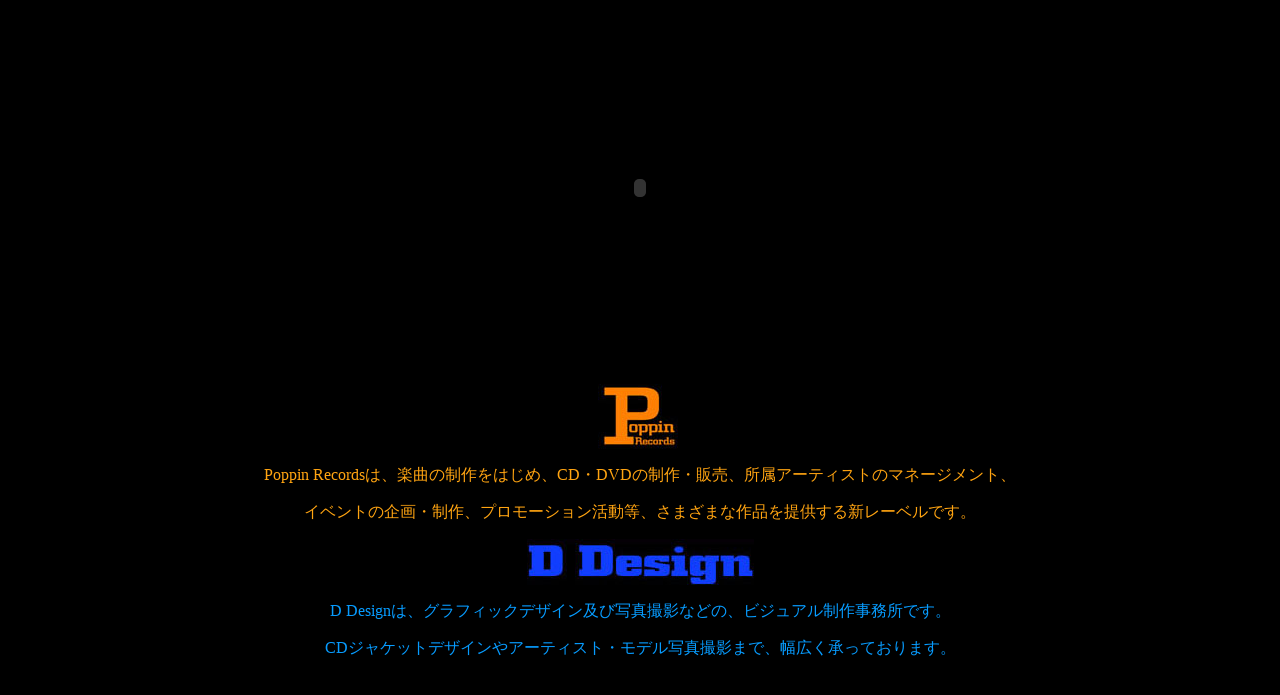

--- FILE ---
content_type: text/html
request_url: http://poppin.jp/
body_size: 1740
content:
<!DOCTYPE HTML PUBLIC "-//W3C//DTD HTML 4.01 Transitional//EN">
<HTML>  
<HEAD>
  <META NAME="GENERATOR" CONTENT="Adobe PageMill 3.0J Mac">
  <META HTTP-EQUIV="Content-Type" CONTENT="text/html;CHARSET=x-sjis">
  <TITLE>poppin.jp</TITLE>
</HEAD>
<BODY BGCOLOR="#000000">

<P><CENTER><object classid="clsid:D27CDB6E-AE6D-11cf-96B8-444553540000" codebase="http://download.macromedia.com/pub/shockwave/cabs/flash/swflash.cab#version=6,0,29,0" width="480" height="360">
      <param name="movie" value="image/poppin2.swf">
      <param name="quality" value="high">
      <embed src="image/poppin2.swf" quality="high" pluginspage="http://www.macromedia.com/go/getflashplayer" type="application/x-shockwave-flash" width="480" height="360">
      </embed> 
    </object></CENTER></P>

<P><CENTER><A HREF="http://www.poppin.jp/poppin/index.html"><IMG 
SRC="imgs/poppin-Logo-03.jpg" WIDTH="85" HEIGHT="65" BORDER="0"
NATURALSIZEFLAG="0" ALIGN="BOTTOM"></A></CENTER></P>

<P><CENTER><FONT COLOR="#ffa411">Poppin Recordsは、楽曲の制作をはじめ、CD・DVDの制作・販売、所属アーティストのマネージメント、</FONT></CENTER></P>

<P><CENTER><FONT COLOR="#ffa411">イベントの企画・制作、プロモーション活動等、さまざまな作品を提供する新レーベルです。</FONT></CENTER></P>

<P><CENTER><A HREF="http://www.poppin.jp/ddesign/index.html"><IMG 
SRC="imgs/poppin-Logo-02.jpg" WIDTH="227" HEIGHT="46" BORDER="0"
NATURALSIZEFLAG="0" ALIGN="BOTTOM"></A></CENTER></P>

<P><CENTER><FONT COLOR="#079cff">D Designは、グラフィックデザイン及び写真撮影などの、ビジュアル制作事務所です。</FONT></CENTER></P>

<P><CENTER><FONT COLOR="#079cff">CDジャケットデザインやアーティスト・モデル写真撮影まで、幅広く承っております。</FONT></CENTER></P>

<P><CENTER>　</CENTER>

</BODY>
</HTML>
